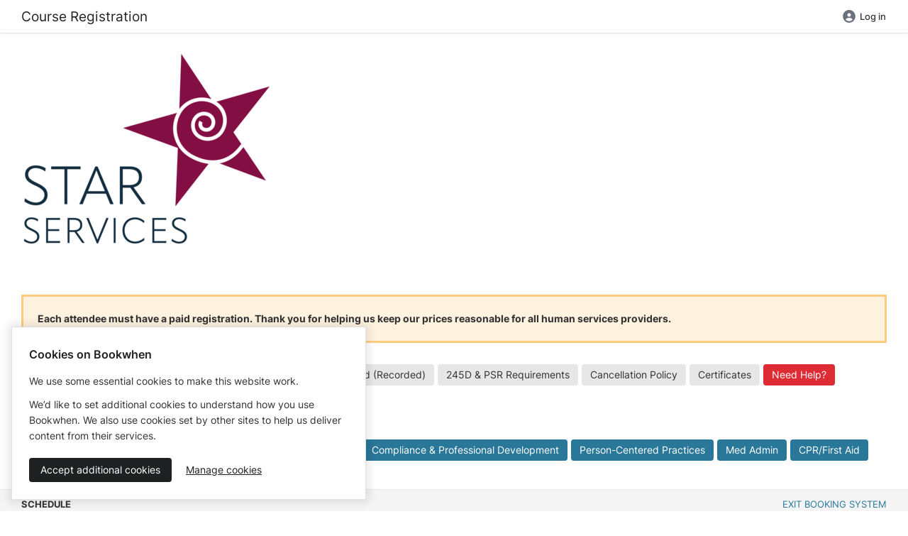

--- FILE ---
content_type: text/html; charset=utf-8
request_url: https://bookwhen.com/starsvcs?tags%5B%5D=PCT
body_size: 13901
content:
<!DOCTYPE html>
<html lang="en">
<!--[if lt IE 9]> <html class="no-js lt-ie10 lt-ie9" xmlns:fb="http://ogp.me/ns/fb#"> <![endif]-->
<!--[if IE 9]> <html class="no-js lt-ie10" xmlns:fb="http://ogp.me/ns/fb#"> <![endif]-->
<!--[if gt IE 9]><!--> <html class="no-js" xmlns:fb="http://ogp.me/ns/fb#"> <!--<![endif]-->
<head>
  <script>
//<![CDATA[

    document.documentElement.className = document.documentElement.className.replace("no-js","js");

//]]>
</script>  <script src="https://cdn.bookwhen.com/assets/vendor/sentry-02b7d8b38a2a4004b4fde00951a611c88890023cc2fe0bd64b6fe94b4307aec0.js"></script>
  

  <script>
//<![CDATA[

    window.analyticsCapture  = "\n\n      <!-- Google Analytics -->\n        <script src=\"https://www.googletagmanager.com/gtag/js?id=UA-265850-12\" async=\"async\"><\/script>\n\n      <script>\n//<![CDATA[\n\n        window.dataLayer = window.dataLayer || [];\n        function gtag(){dataLayer.push(arguments);}\n        gtag(\'js\', new Date());\n\n        gtag(\'config\', \'UA-265850-12\');\n\n\n            gtag(\'event\', \'page_view\', { \'send_to\': \'UA-28814666-1\' });\n            gtag(\'event\', \'page_view\', { \'send_to\': \'G-7M8B04WT59\' });\n\n//]]]]><![CDATA[>\n<\/script>      <!-- End Google Analytics -->\n\n    <!-- Google Tag Manager -->\n    \n<script>\n//<![CDATA[\n\n  (function(w,d,s,l,i){w[l]=w[l]||[];w[l].push({\'gtm.start\':\n      new Date().getTime(),event:\'gtm.js\'});var f=d.getElementsByTagName(s)[0],\n    j=d.createElement(s),dl=l!=\'dataLayer\'?\'&l=\'+l:\'\';j.async=true;j.src=\n    \'https://www.googletagmanager.com/gtm.js?id=\'+i+dl;f.parentNode.insertBefore(j,f);\n  })(window,document,\'script\',\'dataLayer\',\'GTM-WRQQWVJ\');\n\n//]]]]><![CDATA[>\n<\/script>\n    <!-- End Google Tag Manager -->\n\n    <!-- Global js variable for Google Tag Manager -->\n    <script>\n//<![CDATA[\n\n      window.isPublicPage = true;\n\n//]]]]><![CDATA[>\n<\/script>    <!-- End Global js variable for Google Tag Manager -->\n\n      <!-- PostHog -->\n      <script>\n//<![CDATA[\n\n  !function(t,e){var o,n,p,r;e.__SV||(window.posthog=e,e._i=[],e.init=function(i,s,a){function g(t,e){var o=e.split(\".\");2==o.length&&(t=t[o[0]],e=o[1]),t[e]=function(){t.push([e].concat(Array.prototype.slice.call(arguments,0)))}}(p=t.createElement(\"script\")).type=\"text/javascript\",p.async=!0,p.src=s.api_host+\"/static/array.js\",(r=t.getElementsByTagName(\"script\")[0]).parentNode.insertBefore(p,r);var u=e;for(void 0!==a?u=e[a]=[]:a=\"posthog\",u.people=u.people||[],u.toString=function(t){var e=\"posthog\";return\"posthog\"!==a&&(e+=\".\"+a),t||(e+=\" (stub)\"),e},u.people.toString=function(){return u.toString(1)+\".people (stub)\"},o=\"capture identify alias people.set people.set_once set_config register register_once unregister opt_out_capturing has_opted_out_capturing opt_in_capturing reset isFeatureEnabled onFeatureFlags getFeatureFlag getFeatureFlagPayload reloadFeatureFlags group updateEarlyAccessFeatureEnrollment getEarlyAccessFeatures getActiveMatchingSurveys getSurveys onSessionId\".split(\" \"),n=0;n<o.length;n++)g(u,o[n]);e._i.push([i,s,a])},e.__SV=1)}(document,window.posthog||[]); posthog.init(\"phc_cHgfRBFWHt9Zr36jzysrOLSbj66i0xpLgk1pU3lF6J0\", { api_host: \"https://eu.i.posthog.com\", persistence: \"cookie\", capture_pageview: false, capture_pageleave: false })\n\n//]]]]><![CDATA[>\n<\/script>\n      <script>\n//<![CDATA[\n\n//]]]]><![CDATA[>\n<\/script>      <!-- End PostHog -->\n";

    function startAnalytics() {
      const template = document.createElement('template');
      template.innerHTML = window.analyticsCapture;

      // Re-initialize script elements.
      template.content.querySelectorAll("script")
        .forEach( oldScriptEl => {
          const newScriptEl = document.createElement("script");

          oldScriptEl.getAttributeNames().forEach( name => {
            newScriptEl.setAttribute(name, oldScriptEl.getAttribute(name));
          });

          newScriptEl.innerHTML = oldScriptEl.innerHTML;
          oldScriptEl.parentNode.replaceChild(newScriptEl, oldScriptEl);
      });

      // Insert into the head.
      document.head.appendChild(template.content);
    }

//]]>
</script>

  <meta charset="utf-8">
  <meta name="viewport" content="width=device-width, initial-scale=1.0" />
  <meta content="IE=edge,chrome=1" http-equiv="X-UA-Compatible">
  <meta name="turbo-prefetch" content="false">

  <link rel="apple-touch-icon" sizes="180x180" href="https://cdn.bookwhen.com/apple-touch-icon.png">
<link rel="icon" type="image/png" href="https://cdn.bookwhen.com/favicon-32x32.png" sizes="32x32">
<link rel="icon" type="image/png" href="https://cdn.bookwhen.com/favicon-16x16.png" sizes="16x16">
<link rel="manifest" href="https://cdn.bookwhen.com/manifest.json">
<link rel="mask-icon" href="https://cdn.bookwhen.com/safari-pinned-tab.svg" color="#53b17b">
<meta name="theme-color" content="#ffffff">



    


  <title>Course Registration - Booking by Bookwhen</title>

  <meta name="description" content="&lt;div class=&quot;view_button&quot;&gt;
       &lt;a class=&quot;small button success&quot; href=&quot;https://starsvcs.com/calendar&quot; target=&quot;_blank&quot; style=&quot;margin-bottom: 10px;&quot;&gt;Go to STAR Website&lt;/a&gt;
     &lt;/div&gt;
&lt;div class=&quot;view_button&quot;&gt;
       &lt;a class=&quot;small button secondary&quot; href=&quot;https://starsvcs.com/onlinetraining&quot; target=&quot;_blank&quot; style=&quot;margin-bottom: 10px;&quot;&gt;Online Training&lt;/a&gt;
     &lt;/div&gt;
&lt;div class=&quot;view_button&quot;&gt;
       &lt;a class=&quot;small button secondary&quot; href=&quot;https://starsvcs.com/virtualclassroom/vcondemand&quot; target=&quot;_blank&quot; style=&quot;margin-bottom: 10px;&quot;&gt;Virtual Classroom On Demand (Recorded)&lt;/a&gt;
     &lt;/div&gt;
&lt;div class=&quot;view_button&quot;&gt;
       &lt;a class=&quot;small button secondary&quot; href=&quot;https://starsvcs.com/245d-psr-training/&quot; target=&quot;_blank&quot; style=&quot;margin-bottom: 10px;&quot;&gt;245D &amp; PSR Requirements&lt;/a&gt;
     &lt;/div&gt;
&lt;div class=&quot;view_button&quot;&gt;
       &lt;a class=&quot;small button secondary&quot; href=&quot;https://starsvcs.com/cancellation-refund-policy&quot; target=&quot;_blank&quot; style=&quot;margin-bottom: 10px;&quot;&gt;Cancellation Policy&lt;/a&gt;
     &lt;/div&gt;
&lt;div class=&quot;view_button&quot;&gt;
       &lt;a class=&quot;small button secondary&quot; href=&quot;https://starsvcs.com/certificates&quot; target=&quot;_blank&quot; style=&quot;margin-bottom: 10px;&quot;&gt;Certificates&lt;/a&gt;
     &lt;/div&gt;
&lt;div class=&quot;view_button&quot;&gt;
       &lt;a class=&quot;small button alert&quot; href=&quot;https://starsvcs.com/bookwhen&quot; target=&quot;_blank&quot; style=&quot;margin-bottom: 10px;&quot;&gt;Need Help?&lt;/a&gt;
     &lt;/div&gt;
&lt;br&gt;&lt;p&gt;&lt;b&gt;Filter by Live Class Type: &lt;/b&gt;
&lt;div class=&quot;view_button&quot;&gt;
       &lt;a class=&quot;small button&quot; href=&quot;https://bookwhen.com/starsvcs&quot;style=&quot;margin-bottom: 10px;&quot;&gt;All Courses&lt;/a&gt;
     &lt;/div&gt;
&lt;div class=&quot;view_button&quot;&gt;
       &lt;a class=&quot;small button&quot; href=&quot;https://bookwhen.com/starsvcs?tags%5B%5D=Virtual+Classroom&quot;style=&quot;margin-bottom: 10px;&quot;&gt;Virtual 💻&lt;/a&gt;
     &lt;/div&gt;
&lt;div class=&quot;view_button&quot;&gt;
       &lt;a class=&quot;small button&quot; href=&quot;https://bookwhen.com/starsvcs?tags%5B%5D=In-Person&quot;style=&quot;margin-bottom: 10px;&quot;&gt;In-Person 🏢&lt;/a&gt;
     &lt;/div&gt;
&lt;div class=&quot;view_button&quot;&gt;
       &lt;a class=&quot;small button&quot; href=&quot;https://bookwhen.com/starsvcs?tags%5B%5D=Leadership&quot;style=&quot;margin-bottom: 10px;&quot;&gt;Leadership &amp; Executive&lt;/a&gt;
     &lt;/div&gt;
&lt;div class=&quot;view_button&quot;&gt;
       &lt;a class=&quot;small button&quot; href=&quot;https://bookwhen.com/starsvcs?tags%5B%5D=Ed+Services&quot;style=&quot;margin-bottom: 10px;&quot;&gt;Compliance &amp; Professional Development&lt;/a&gt;
     &lt;/div&gt;
&lt;div class=&quot;view_button&quot;&gt;
       &lt;a class=&quot;small button&quot; href=&quot;https://bookwhen.com/starsvcs?tags%5B%5D=Person-Centered+Training&quot;style=&quot;margin-bottom: 10px;&quot;&gt;Person-Centered Practices&lt;/a&gt;
     &lt;/div&gt;
&lt;div class=&quot;view_button&quot;&gt;
       &lt;a class=&quot;small button&quot; href=&quot;https://bookwhen.com/starsvcs?tags%5B%5D=Meds&quot;style=&quot;margin-bottom: 10px;&quot;&gt;Med Admin&lt;/a&gt;
     &lt;/div&gt;
&lt;div class=&quot;view_button&quot;&gt;
       &lt;a class=&quot;small button&quot; href=&quot;https://bookwhen.com/starsvcs?tags%5B%5D=CPR/FA&quot;style=&quot;margin-bottom: 10px;&quot;&gt;CPR/First Aid&lt;/a&gt;
     &lt;/div&gt;" />

<!-- Google / Search Engine Tags -->
<meta itemprop="name" content="&lt;div class=&quot;view_button&quot;&gt;
       &lt;a class=&quot;small button success&quot; href=&quot;https://starsvcs.com/calendar&quot; target=&quot;_blank&quot; style=&quot;margin-bottom: 10px;&quot;&gt;Go to STAR Website&lt;/a&gt;
     &lt;/div&gt;
&lt;div class=&quot;view_button&quot;&gt;
       &lt;a class=&quot;small button secondary&quot; href=&quot;https://starsvcs.com/onlinetraining&quot; target=&quot;_blank&quot; style=&quot;margin-bottom: 10px;&quot;&gt;Online Training&lt;/a&gt;
     &lt;/div&gt;
&lt;div class=&quot;view_button&quot;&gt;
       &lt;a class=&quot;small button secondary&quot; href=&quot;https://starsvcs.com/virtualclassroom/vcondemand&quot; target=&quot;_blank&quot; style=&quot;margin-bottom: 10px;&quot;&gt;Virtual Classroom On Demand (Recorded)&lt;/a&gt;
     &lt;/div&gt;
&lt;div class=&quot;view_button&quot;&gt;
       &lt;a class=&quot;small button secondary&quot; href=&quot;https://starsvcs.com/245d-psr-training/&quot; target=&quot;_blank&quot; style=&quot;margin-bottom: 10px;&quot;&gt;245D &amp; PSR Requirements&lt;/a&gt;
     &lt;/div&gt;
&lt;div class=&quot;view_button&quot;&gt;
       &lt;a class=&quot;small button secondary&quot; href=&quot;https://starsvcs.com/cancellation-refund-policy&quot; target=&quot;_blank&quot; style=&quot;margin-bottom: 10px;&quot;&gt;Cancellation Policy&lt;/a&gt;
     &lt;/div&gt;
&lt;div class=&quot;view_button&quot;&gt;
       &lt;a class=&quot;small button secondary&quot; href=&quot;https://starsvcs.com/certificates&quot; target=&quot;_blank&quot; style=&quot;margin-bottom: 10px;&quot;&gt;Certificates&lt;/a&gt;
     &lt;/div&gt;
&lt;div class=&quot;view_button&quot;&gt;
       &lt;a class=&quot;small button alert&quot; href=&quot;https://starsvcs.com/bookwhen&quot; target=&quot;_blank&quot; style=&quot;margin-bottom: 10px;&quot;&gt;Need Help?&lt;/a&gt;
     &lt;/div&gt;
&lt;br&gt;&lt;p&gt;&lt;b&gt;Filter by Live Class Type: &lt;/b&gt;
&lt;div class=&quot;view_button&quot;&gt;
       &lt;a class=&quot;small button&quot; href=&quot;https://bookwhen.com/starsvcs&quot;style=&quot;margin-bottom: 10px;&quot;&gt;All Courses&lt;/a&gt;
     &lt;/div&gt;
&lt;div class=&quot;view_button&quot;&gt;
       &lt;a class=&quot;small button&quot; href=&quot;https://bookwhen.com/starsvcs?tags%5B%5D=Virtual+Classroom&quot;style=&quot;margin-bottom: 10px;&quot;&gt;Virtual 💻&lt;/a&gt;
     &lt;/div&gt;
&lt;div class=&quot;view_button&quot;&gt;
       &lt;a class=&quot;small button&quot; href=&quot;https://bookwhen.com/starsvcs?tags%5B%5D=In-Person&quot;style=&quot;margin-bottom: 10px;&quot;&gt;In-Person 🏢&lt;/a&gt;
     &lt;/div&gt;
&lt;div class=&quot;view_button&quot;&gt;
       &lt;a class=&quot;small button&quot; href=&quot;https://bookwhen.com/starsvcs?tags%5B%5D=Leadership&quot;style=&quot;margin-bottom: 10px;&quot;&gt;Leadership &amp; Executive&lt;/a&gt;
     &lt;/div&gt;
&lt;div class=&quot;view_button&quot;&gt;
       &lt;a class=&quot;small button&quot; href=&quot;https://bookwhen.com/starsvcs?tags%5B%5D=Ed+Services&quot;style=&quot;margin-bottom: 10px;&quot;&gt;Compliance &amp; Professional Development&lt;/a&gt;
     &lt;/div&gt;
&lt;div class=&quot;view_button&quot;&gt;
       &lt;a class=&quot;small button&quot; href=&quot;https://bookwhen.com/starsvcs?tags%5B%5D=Person-Centered+Training&quot;style=&quot;margin-bottom: 10px;&quot;&gt;Person-Centered Practices&lt;/a&gt;
     &lt;/div&gt;
&lt;div class=&quot;view_button&quot;&gt;
       &lt;a class=&quot;small button&quot; href=&quot;https://bookwhen.com/starsvcs?tags%5B%5D=Meds&quot;style=&quot;margin-bottom: 10px;&quot;&gt;Med Admin&lt;/a&gt;
     &lt;/div&gt;
&lt;div class=&quot;view_button&quot;&gt;
       &lt;a class=&quot;small button&quot; href=&quot;https://bookwhen.com/starsvcs?tags%5B%5D=CPR/FA&quot;style=&quot;margin-bottom: 10px;&quot;&gt;CPR/First Aid&lt;/a&gt;
     &lt;/div&gt;" />
<meta itemprop="description" content="&lt;div class=&quot;view_button&quot;&gt;
       &lt;a class=&quot;small button success&quot; href=&quot;https://starsvcs.com/calendar&quot; target=&quot;_blank&quot; style=&quot;margin-bottom: 10px;&quot;&gt;Go to STAR Website&lt;/a&gt;
     &lt;/div&gt;
&lt;div class=&quot;view_button&quot;&gt;
       &lt;a class=&quot;small button secondary&quot; href=&quot;https://starsvcs.com/onlinetraining&quot; target=&quot;_blank&quot; style=&quot;margin-bottom: 10px;&quot;&gt;Online Training&lt;/a&gt;
     &lt;/div&gt;
&lt;div class=&quot;view_button&quot;&gt;
       &lt;a class=&quot;small button secondary&quot; href=&quot;https://starsvcs.com/virtualclassroom/vcondemand&quot; target=&quot;_blank&quot; style=&quot;margin-bottom: 10px;&quot;&gt;Virtual Classroom On Demand (Recorded)&lt;/a&gt;
     &lt;/div&gt;
&lt;div class=&quot;view_button&quot;&gt;
       &lt;a class=&quot;small button secondary&quot; href=&quot;https://starsvcs.com/245d-psr-training/&quot; target=&quot;_blank&quot; style=&quot;margin-bottom: 10px;&quot;&gt;245D &amp; PSR Requirements&lt;/a&gt;
     &lt;/div&gt;
&lt;div class=&quot;view_button&quot;&gt;
       &lt;a class=&quot;small button secondary&quot; href=&quot;https://starsvcs.com/cancellation-refund-policy&quot; target=&quot;_blank&quot; style=&quot;margin-bottom: 10px;&quot;&gt;Cancellation Policy&lt;/a&gt;
     &lt;/div&gt;
&lt;div class=&quot;view_button&quot;&gt;
       &lt;a class=&quot;small button secondary&quot; href=&quot;https://starsvcs.com/certificates&quot; target=&quot;_blank&quot; style=&quot;margin-bottom: 10px;&quot;&gt;Certificates&lt;/a&gt;
     &lt;/div&gt;
&lt;div class=&quot;view_button&quot;&gt;
       &lt;a class=&quot;small button alert&quot; href=&quot;https://starsvcs.com/bookwhen&quot; target=&quot;_blank&quot; style=&quot;margin-bottom: 10px;&quot;&gt;Need Help?&lt;/a&gt;
     &lt;/div&gt;
&lt;br&gt;&lt;p&gt;&lt;b&gt;Filter by Live Class Type: &lt;/b&gt;
&lt;div class=&quot;view_button&quot;&gt;
       &lt;a class=&quot;small button&quot; href=&quot;https://bookwhen.com/starsvcs&quot;style=&quot;margin-bottom: 10px;&quot;&gt;All Courses&lt;/a&gt;
     &lt;/div&gt;
&lt;div class=&quot;view_button&quot;&gt;
       &lt;a class=&quot;small button&quot; href=&quot;https://bookwhen.com/starsvcs?tags%5B%5D=Virtual+Classroom&quot;style=&quot;margin-bottom: 10px;&quot;&gt;Virtual 💻&lt;/a&gt;
     &lt;/div&gt;
&lt;div class=&quot;view_button&quot;&gt;
       &lt;a class=&quot;small button&quot; href=&quot;https://bookwhen.com/starsvcs?tags%5B%5D=In-Person&quot;style=&quot;margin-bottom: 10px;&quot;&gt;In-Person 🏢&lt;/a&gt;
     &lt;/div&gt;
&lt;div class=&quot;view_button&quot;&gt;
       &lt;a class=&quot;small button&quot; href=&quot;https://bookwhen.com/starsvcs?tags%5B%5D=Leadership&quot;style=&quot;margin-bottom: 10px;&quot;&gt;Leadership &amp; Executive&lt;/a&gt;
     &lt;/div&gt;
&lt;div class=&quot;view_button&quot;&gt;
       &lt;a class=&quot;small button&quot; href=&quot;https://bookwhen.com/starsvcs?tags%5B%5D=Ed+Services&quot;style=&quot;margin-bottom: 10px;&quot;&gt;Compliance &amp; Professional Development&lt;/a&gt;
     &lt;/div&gt;
&lt;div class=&quot;view_button&quot;&gt;
       &lt;a class=&quot;small button&quot; href=&quot;https://bookwhen.com/starsvcs?tags%5B%5D=Person-Centered+Training&quot;style=&quot;margin-bottom: 10px;&quot;&gt;Person-Centered Practices&lt;/a&gt;
     &lt;/div&gt;
&lt;div class=&quot;view_button&quot;&gt;
       &lt;a class=&quot;small button&quot; href=&quot;https://bookwhen.com/starsvcs?tags%5B%5D=Meds&quot;style=&quot;margin-bottom: 10px;&quot;&gt;Med Admin&lt;/a&gt;
     &lt;/div&gt;
&lt;div class=&quot;view_button&quot;&gt;
       &lt;a class=&quot;small button&quot; href=&quot;https://bookwhen.com/starsvcs?tags%5B%5D=CPR/FA&quot;style=&quot;margin-bottom: 10px;&quot;&gt;CPR/First Aid&lt;/a&gt;
     &lt;/div&gt;" />
<meta itemprop="image" content="https://dlaqljgi7pm30.cloudfront.net/images/phfz9dyjyvxm/m1vearsnatsl/logo_version_1x_%2B_STAR_Logo.png" />

<!-- Facebook Meta Tags -->
<meta property="og:url" content="https://bookwhen.com/starsvcs" />
<meta property="og:type" content="website" />
<meta property="og:title" content="Course Registration - Booking by Bookwhen" />
<meta property="og:description" content="&lt;div class=&quot;view_button&quot;&gt;
       &lt;a class=&quot;small button success&quot; href=&quot;https://starsvcs.com/calendar&quot; target=&quot;_blank&quot; style=&quot;margin-bottom: 10px;&quot;&gt;Go to STAR Website&lt;/a&gt;
     &lt;/div&gt;
&lt;div class=&quot;view_button&quot;&gt;
       &lt;a class=&quot;small button secondary&quot; href=&quot;https://starsvcs.com/onlinetraining&quot; target=&quot;_blank&quot; style=&quot;margin-bottom: 10px;&quot;&gt;Online Training&lt;/a&gt;
     &lt;/div&gt;
&lt;div class=&quot;view_button&quot;&gt;
       &lt;a class=&quot;small button secondary&quot; href=&quot;https://starsvcs.com/virtualclassroom/vcondemand&quot; target=&quot;_blank&quot; style=&quot;margin-bottom: 10px;&quot;&gt;Virtual Classroom On Demand (Recorded)&lt;/a&gt;
     &lt;/div&gt;
&lt;div class=&quot;view_button&quot;&gt;
       &lt;a class=&quot;small button secondary&quot; href=&quot;https://starsvcs.com/245d-psr-training/&quot; target=&quot;_blank&quot; style=&quot;margin-bottom: 10px;&quot;&gt;245D &amp; PSR Requirements&lt;/a&gt;
     &lt;/div&gt;
&lt;div class=&quot;view_button&quot;&gt;
       &lt;a class=&quot;small button secondary&quot; href=&quot;https://starsvcs.com/cancellation-refund-policy&quot; target=&quot;_blank&quot; style=&quot;margin-bottom: 10px;&quot;&gt;Cancellation Policy&lt;/a&gt;
     &lt;/div&gt;
&lt;div class=&quot;view_button&quot;&gt;
       &lt;a class=&quot;small button secondary&quot; href=&quot;https://starsvcs.com/certificates&quot; target=&quot;_blank&quot; style=&quot;margin-bottom: 10px;&quot;&gt;Certificates&lt;/a&gt;
     &lt;/div&gt;
&lt;div class=&quot;view_button&quot;&gt;
       &lt;a class=&quot;small button alert&quot; href=&quot;https://starsvcs.com/bookwhen&quot; target=&quot;_blank&quot; style=&quot;margin-bottom: 10px;&quot;&gt;Need Help?&lt;/a&gt;
     &lt;/div&gt;
&lt;br&gt;&lt;p&gt;&lt;b&gt;Filter by Live Class Type: &lt;/b&gt;
&lt;div class=&quot;view_button&quot;&gt;
       &lt;a class=&quot;small button&quot; href=&quot;https://bookwhen.com/starsvcs&quot;style=&quot;margin-bottom: 10px;&quot;&gt;All Courses&lt;/a&gt;
     &lt;/div&gt;
&lt;div class=&quot;view_button&quot;&gt;
       &lt;a class=&quot;small button&quot; href=&quot;https://bookwhen.com/starsvcs?tags%5B%5D=Virtual+Classroom&quot;style=&quot;margin-bottom: 10px;&quot;&gt;Virtual 💻&lt;/a&gt;
     &lt;/div&gt;
&lt;div class=&quot;view_button&quot;&gt;
       &lt;a class=&quot;small button&quot; href=&quot;https://bookwhen.com/starsvcs?tags%5B%5D=In-Person&quot;style=&quot;margin-bottom: 10px;&quot;&gt;In-Person 🏢&lt;/a&gt;
     &lt;/div&gt;
&lt;div class=&quot;view_button&quot;&gt;
       &lt;a class=&quot;small button&quot; href=&quot;https://bookwhen.com/starsvcs?tags%5B%5D=Leadership&quot;style=&quot;margin-bottom: 10px;&quot;&gt;Leadership &amp; Executive&lt;/a&gt;
     &lt;/div&gt;
&lt;div class=&quot;view_button&quot;&gt;
       &lt;a class=&quot;small button&quot; href=&quot;https://bookwhen.com/starsvcs?tags%5B%5D=Ed+Services&quot;style=&quot;margin-bottom: 10px;&quot;&gt;Compliance &amp; Professional Development&lt;/a&gt;
     &lt;/div&gt;
&lt;div class=&quot;view_button&quot;&gt;
       &lt;a class=&quot;small button&quot; href=&quot;https://bookwhen.com/starsvcs?tags%5B%5D=Person-Centered+Training&quot;style=&quot;margin-bottom: 10px;&quot;&gt;Person-Centered Practices&lt;/a&gt;
     &lt;/div&gt;
&lt;div class=&quot;view_button&quot;&gt;
       &lt;a class=&quot;small button&quot; href=&quot;https://bookwhen.com/starsvcs?tags%5B%5D=Meds&quot;style=&quot;margin-bottom: 10px;&quot;&gt;Med Admin&lt;/a&gt;
     &lt;/div&gt;
&lt;div class=&quot;view_button&quot;&gt;
       &lt;a class=&quot;small button&quot; href=&quot;https://bookwhen.com/starsvcs?tags%5B%5D=CPR/FA&quot;style=&quot;margin-bottom: 10px;&quot;&gt;CPR/First Aid&lt;/a&gt;
     &lt;/div&gt;" />
<meta property="og:image" content="https://dlaqljgi7pm30.cloudfront.net/images/phfz9dyjyvxm/m1vearsnatsl/logo_version_1x_%2B_STAR_Logo.png" />

<!-- Twitter Meta Tags -->
<meta name="twitter:card" content="summary_large_image" />
<meta name="twitter:title" content="Course Registration - Booking by Bookwhen" />
<meta name="twitter:description" content="&lt;div class=&quot;view_button&quot;&gt;
       &lt;a class=&quot;small button success&quot; href=&quot;https://starsvcs.com/calendar&quot; target=&quot;_blank&quot; style=&quot;margin-bottom: 10px;&quot;&gt;Go to STAR Website&lt;/a&gt;
     &lt;/div&gt;
&lt;div class=&quot;view_button&quot;&gt;
       &lt;a class=&quot;small button secondary&quot; href=&quot;https://starsvcs.com/onlinetraining&quot; target=&quot;_blank&quot; style=&quot;margin-bottom: 10px;&quot;&gt;Online Training&lt;/a&gt;
     &lt;/div&gt;
&lt;div class=&quot;view_button&quot;&gt;
       &lt;a class=&quot;small button secondary&quot; href=&quot;https://starsvcs.com/virtualclassroom/vcondemand&quot; target=&quot;_blank&quot; style=&quot;margin-bottom: 10px;&quot;&gt;Virtual Classroom On Demand (Recorded)&lt;/a&gt;
     &lt;/div&gt;
&lt;div class=&quot;view_button&quot;&gt;
       &lt;a class=&quot;small button secondary&quot; href=&quot;https://starsvcs.com/245d-psr-training/&quot; target=&quot;_blank&quot; style=&quot;margin-bottom: 10px;&quot;&gt;245D &amp; PSR Requirements&lt;/a&gt;
     &lt;/div&gt;
&lt;div class=&quot;view_button&quot;&gt;
       &lt;a class=&quot;small button secondary&quot; href=&quot;https://starsvcs.com/cancellation-refund-policy&quot; target=&quot;_blank&quot; style=&quot;margin-bottom: 10px;&quot;&gt;Cancellation Policy&lt;/a&gt;
     &lt;/div&gt;
&lt;div class=&quot;view_button&quot;&gt;
       &lt;a class=&quot;small button secondary&quot; href=&quot;https://starsvcs.com/certificates&quot; target=&quot;_blank&quot; style=&quot;margin-bottom: 10px;&quot;&gt;Certificates&lt;/a&gt;
     &lt;/div&gt;
&lt;div class=&quot;view_button&quot;&gt;
       &lt;a class=&quot;small button alert&quot; href=&quot;https://starsvcs.com/bookwhen&quot; target=&quot;_blank&quot; style=&quot;margin-bottom: 10px;&quot;&gt;Need Help?&lt;/a&gt;
     &lt;/div&gt;
&lt;br&gt;&lt;p&gt;&lt;b&gt;Filter by Live Class Type: &lt;/b&gt;
&lt;div class=&quot;view_button&quot;&gt;
       &lt;a class=&quot;small button&quot; href=&quot;https://bookwhen.com/starsvcs&quot;style=&quot;margin-bottom: 10px;&quot;&gt;All Courses&lt;/a&gt;
     &lt;/div&gt;
&lt;div class=&quot;view_button&quot;&gt;
       &lt;a class=&quot;small button&quot; href=&quot;https://bookwhen.com/starsvcs?tags%5B%5D=Virtual+Classroom&quot;style=&quot;margin-bottom: 10px;&quot;&gt;Virtual 💻&lt;/a&gt;
     &lt;/div&gt;
&lt;div class=&quot;view_button&quot;&gt;
       &lt;a class=&quot;small button&quot; href=&quot;https://bookwhen.com/starsvcs?tags%5B%5D=In-Person&quot;style=&quot;margin-bottom: 10px;&quot;&gt;In-Person 🏢&lt;/a&gt;
     &lt;/div&gt;
&lt;div class=&quot;view_button&quot;&gt;
       &lt;a class=&quot;small button&quot; href=&quot;https://bookwhen.com/starsvcs?tags%5B%5D=Leadership&quot;style=&quot;margin-bottom: 10px;&quot;&gt;Leadership &amp; Executive&lt;/a&gt;
     &lt;/div&gt;
&lt;div class=&quot;view_button&quot;&gt;
       &lt;a class=&quot;small button&quot; href=&quot;https://bookwhen.com/starsvcs?tags%5B%5D=Ed+Services&quot;style=&quot;margin-bottom: 10px;&quot;&gt;Compliance &amp; Professional Development&lt;/a&gt;
     &lt;/div&gt;
&lt;div class=&quot;view_button&quot;&gt;
       &lt;a class=&quot;small button&quot; href=&quot;https://bookwhen.com/starsvcs?tags%5B%5D=Person-Centered+Training&quot;style=&quot;margin-bottom: 10px;&quot;&gt;Person-Centered Practices&lt;/a&gt;
     &lt;/div&gt;
&lt;div class=&quot;view_button&quot;&gt;
       &lt;a class=&quot;small button&quot; href=&quot;https://bookwhen.com/starsvcs?tags%5B%5D=Meds&quot;style=&quot;margin-bottom: 10px;&quot;&gt;Med Admin&lt;/a&gt;
     &lt;/div&gt;
&lt;div class=&quot;view_button&quot;&gt;
       &lt;a class=&quot;small button&quot; href=&quot;https://bookwhen.com/starsvcs?tags%5B%5D=CPR/FA&quot;style=&quot;margin-bottom: 10px;&quot;&gt;CPR/First Aid&lt;/a&gt;
     &lt;/div&gt;" />
<meta name="twitter:image" content="https://dlaqljgi7pm30.cloudfront.net/images/phfz9dyjyvxm/m1vearsnatsl/logo_version_1x_%2B_STAR_Logo.png" />


  <link rel="preload" href="https://cdn.bookwhen.com/assets/inter-v13-latin-300-9397eb19af9b013b9939472e0a09550f654de5e0ee313a24247ff0043baa8e2c.woff2" as="font" />
  <link rel="preload" href="https://cdn.bookwhen.com/assets/inter-v13-latin-regular-1af4026ebf3b58fa364dcb0677988d6ba4fd8d2e2895996c906543baa0a0410f.woff2" as="font" />
  <link rel="preload" href="https://cdn.bookwhen.com/assets/inter-v13-latin-500-a0d1c48daac74ac67e9f1110f3290a10d1403791988738a35b784c9331b55e86.woff2" as="font" />
  <link rel="preload" href="https://cdn.bookwhen.com/assets/inter-v13-latin-600-4d439d886031d597f9c0d9cfc751837093e5e05c040b8246fd83f007850d9bfb.woff2" as="font" />
  <link rel="preload" href="https://cdn.bookwhen.com/assets/inter-v13-latin-700-c184ab65b4ffae06c12ab64feb787e0de86b2d9d1d9cd51401cc9b96d422a946.woff2" as="font" />

  <link rel="stylesheet" href="https://cdn.bookwhen.com/assets/public-cda16c0c7dc63b8185a1604e4e8a99fef441ca4e6ee2d9394074a27707d3128c.css" media="all" />
  <link rel="stylesheet" href="https://cdn.bookwhen.com/assets/bookwhen_ui-8c0e527e8eeab3455f2117d9adfcc1339009bfb360637e15ebcfc2106f74c75d.css" media="all" />
  <link rel="stylesheet" href="https://cdn.bookwhen.com/assets/inter-b7848b7397880e0a12381312a0b39b2bd971d6790cf498044039496277870b01.css" media="all" />

  <script data-sentry-dsn="https://3b8a91c7ec0c45649de461fec5333197@o33994.ingest.sentry.io/74874" data-release="2026-01-19-0946" data-environment="production" data-feature-capture-blob-frames="true" data-feature-capture-location-errors="true">
//<![CDATA[

//]]>
</script>

  <script src="https://cdn.bookwhen.com/assets/fontawesome-bae44037482955da30d71f67d2e1b64749bdefaab6b0b06cd1caddc7d03913d0.js" defer="defer"></script>

  <script type="importmap" data-turbo-track="reload">{
  "imports": {
    "@hotwired/stimulus": "https://cdn.bookwhen.com/assets/stimulus.min-16f5ff27fc00daf8243ccbcd3e9936fbd1cbd18a62e565437978640d43cfa9d2.js",
    "@hotwired/stimulus-loading": "https://cdn.bookwhen.com/assets/stimulus-loading-4fe65617eba53d49c46ab6022776f5959fce7c724c0b05aed33d7857083fad0f.js",
    "@hotwired/turbo-rails": "https://cdn.bookwhen.com/assets/turbo.min-384e6ea68bc11c23874c4149f4fa976bd41b66f9a7af29b3e53a243f7f5e7bb9.js",
    "a11y-dialog": "https://cdn.bookwhen.com/assets/shared/vendor/a11y-dialog@8.0.0.esm-faa09c11d945ace60dbf1a4ebe9216e5df5351cc2e56aa719d951a35d0a793cf.js",
    "js-cookie": "https://cdn.bookwhen.com/assets/shared/vendor/js.cookie@3.0.0-988ebe3d7a4bc326670e828ef0ed6b91c282bbc90cbc0cbe9a7cc4ab814311f8.js",
    "admin": "https://cdn.bookwhen.com/assets/admin/index-373d50ad51b5e60e5bd3a772c2fdcf4add0cdccb629507a934767232e37871d5.js",
    "admin/stimulus/application": "https://cdn.bookwhen.com/assets/admin/stimulus/application-0e257b0fcc85565ac16b11210a0aa83e231d91be5906f6636441853adb92fe85.js",
    "admin/stimulus/controllers/disable_button_controller": "https://cdn.bookwhen.com/assets/admin/stimulus/controllers/disable_button_controller-547f28e4264b4cdf4e6d7cc5f67562ff7ab937ec3e4df5ed36838fa55008a342.js",
    "admin/stimulus/controllers/filter_stats_controller": "https://cdn.bookwhen.com/assets/admin/stimulus/controllers/filter_stats_controller-1bf84994bec6647ad6ddeaa69469e8ff718b6df10d38603c20f778752719f626.js",
    "admin/stimulus/controllers/flash_messages_controller": "https://cdn.bookwhen.com/assets/admin/stimulus/controllers/flash_messages_controller-4f801df6bb375cbf8a62e22d5a5909c737d0f729617db7db586a9cd2eba67af2.js",
    "admin/stimulus/controllers/form_controller": "https://cdn.bookwhen.com/assets/admin/stimulus/controllers/form_controller-0dac1f9975223e463382b73227dde5f2ca987108c727ede4f7cd6f8b79e157a0.js",
    "admin/stimulus/controllers/form_field_data_type_controller": "https://cdn.bookwhen.com/assets/admin/stimulus/controllers/form_field_data_type_controller-931bd1aec267c92fd11359ec9a4c007aba1bca2c1bf11adfa8e75e42d0a7a98a.js",
    "admin/stimulus/controllers/form_field_option_handler_controller": "https://cdn.bookwhen.com/assets/admin/stimulus/controllers/form_field_option_handler_controller-1a97dd73c2b2ff72e6727d7e7ee66e6998df087e2edf7d26ce90de9c91670139.js",
    "admin/stimulus/controllers/form_field_types_initial_setup_controller": "https://cdn.bookwhen.com/assets/admin/stimulus/controllers/form_field_types_initial_setup_controller-6796d83ffe341408a205991c001b0f81084983d54d77e7b09c74a9a48349ea25.js",
    "admin/stimulus/controllers/form_submit_prompt_controller": "https://cdn.bookwhen.com/assets/admin/stimulus/controllers/form_submit_prompt_controller-954ce2f2b7ed72013a3cca428d5ac523097e1139239d637ad9e6eb1803033508.js",
    "admin/stimulus/controllers/membership_cancellation_modal_controller": "https://cdn.bookwhen.com/assets/admin/stimulus/controllers/membership_cancellation_modal_controller-ecbffb37b9e427b137a647af5410f8e083dbf574e19f1bbce5e9ec566e0def15.js",
    "admin/stimulus/controllers/page_tracking_controller": "https://cdn.bookwhen.com/assets/admin/stimulus/controllers/page_tracking_controller-7a47b8481658d5a8582aacb68a580a14554fe9ae6fa96150583663f9ca29181c.js",
    "admin/stimulus/controllers/payment_settings_form_controller": "https://cdn.bookwhen.com/assets/admin/stimulus/controllers/payment_settings_form_controller-dd29d06b891041c45d74de789f4ae923225132414d9cf41f1161dca19aa0df4c.js",
    "admin/stimulus/controllers/price_breakdown_controller": "https://cdn.bookwhen.com/assets/admin/stimulus/controllers/price_breakdown_controller-e51c771fd9e64510caf5aee6b07681f4482305f586b81ca9581b6ce5b99adfbc.js",
    "admin/stimulus/controllers/recovery_codes_controller": "https://cdn.bookwhen.com/assets/admin/stimulus/controllers/recovery_codes_controller-425210cb6e2544e97e74ba94d4f7f745b447f1f87ce862aa4ad9dd5dac09f816.js",
    "admin/stimulus/controllers/remove_group_member_form_controller": "https://cdn.bookwhen.com/assets/admin/stimulus/controllers/remove_group_member_form_controller-a987b7878c67a2b5dfb1d2746a5981e471e1ec40acacb489f42901abbb03435e.js",
    "admin/stimulus/controllers/select_all_checkboxes_controller": "https://cdn.bookwhen.com/assets/admin/stimulus/controllers/select_all_checkboxes_controller-4d690d0be3a4a6019c9f77ed4283fb76727ad64b47e44fc79f5800c5510eb1c4.js",
    "admin/stimulus/controllers/sidebar_controller": "https://cdn.bookwhen.com/assets/admin/stimulus/controllers/sidebar_controller-b7c3cbc15f5dc999847c542f7482b72c8e0a52a4e83ae141d0c7d62112bcc9cc.js",
    "admin/stimulus/controllers/sortable_list_controller": "https://cdn.bookwhen.com/assets/admin/stimulus/controllers/sortable_list_controller-8043bfb000d1a7a9e33d8264c4a6f570bf73d2d514b78918628cafec502a3ae6.js",
    "admin/stimulus/controllers/tab_controller": "https://cdn.bookwhen.com/assets/admin/stimulus/controllers/tab_controller-5a6052b97519c4e56c7fcb0f47f09fe8a67ac4ef0562a62647a44f0b45506b3f.js",
    "admin/stimulus/controllers/table_sorter_controller": "https://cdn.bookwhen.com/assets/admin/stimulus/controllers/table_sorter_controller-bcf8d1bed5ffab076cc5668529d541bb6c1724011c8f341caf2bffb00170ff14.js",
    "admin/stimulus/controllers/typeahead_search_controller": "https://cdn.bookwhen.com/assets/admin/stimulus/controllers/typeahead_search_controller-95762d72870f4046c91d54ae1ced272987ce0cd5f6a6cd05fa7e57a2d6a86355.js",
    "admin/stimulus": "https://cdn.bookwhen.com/assets/admin/stimulus/index-2e6c66aa2ae9a00ca9633ce492ad8e1b282c57efe12a7dbe53689ce4b9102902.js",
    "user": "https://cdn.bookwhen.com/assets/user/index-4a17201d79d02e940eef2975364216300997b9411143838f9d3463121f01403f.js",
    "user/stimulus/application": "https://cdn.bookwhen.com/assets/user/stimulus/application-1281125902075089f6b55661cc8653f93905e3b34348726129815186057d91d9.js",
    "user/stimulus/controllers/flash_messages_controller": "https://cdn.bookwhen.com/assets/user/stimulus/controllers/flash_messages_controller-b06d8134adbb77deae389c11fbf35be6e2582d9344dfeb2039dfb33fa828c968.js",
    "user/stimulus/controllers/primary_nav_controller": "https://cdn.bookwhen.com/assets/user/stimulus/controllers/primary_nav_controller-bb15c04fb3b0ac5834a385f28832aa551d67652e44d16fc949d8e95018a97dbe.js",
    "user/stimulus/controllers/site_header_controller": "https://cdn.bookwhen.com/assets/user/stimulus/controllers/site_header_controller-142ec121d025aaeb3945474922a764003abd8bea9052934b775879cb3e05e508.js",
    "user/stimulus/controllers/sticky_banner_controller": "https://cdn.bookwhen.com/assets/user/stimulus/controllers/sticky_banner_controller-b490cc470768ca493a8de6b1d81958ea50a48177194d9fd39abd49309e3668ab.js",
    "user/stimulus/controllers/ticket_transfer_filter_events_form_controller": "https://cdn.bookwhen.com/assets/user/stimulus/controllers/ticket_transfer_filter_events_form_controller-68ba4ca21fed11cf0a4c485ae69bbbc1f3cf8312598a14166d2cc7f6059df361.js",
    "user/stimulus/controllers/tooltip_controller": "https://cdn.bookwhen.com/assets/user/stimulus/controllers/tooltip_controller-2ba08d6be33f1f5afb9848c0b0e30df53efd416c6ee05961283ab0abc277fab0.js",
    "user/stimulus/controllers/update_stripe_payment_method_form_controller": "https://cdn.bookwhen.com/assets/user/stimulus/controllers/update_stripe_payment_method_form_controller-011c75fd97c8e7a81c6d07243a53555dacdf0209e8696d7270cc3d33fbb54cc2.js",
    "user/stimulus": "https://cdn.bookwhen.com/assets/user/stimulus/index-ef652dad0511f27118246dd8f7ada1c5f7ebc2b76cd15c5e307ba80d60f046cd.js",
    "shared/cookie_consent": "https://cdn.bookwhen.com/assets/shared/cookie_consent-294e1802026d92156662e6fb250af95957d72ec2a4d33d06a7d73a0b72122195.js",
    "shared/global": "https://cdn.bookwhen.com/assets/shared/global-c595353999c710af0bf84577b62ce54729b187cc7ce7b250064456ea706177a9.js",
    "shared/helpers/close_popout_menus": "https://cdn.bookwhen.com/assets/shared/helpers/close_popout_menus-b91d96ac9840b26176a32ceab8fb0bddc53372dae7eaa19f021212e278b6d628.js",
    "shared/helpers/turbo_request": "https://cdn.bookwhen.com/assets/shared/helpers/turbo_request-b07cbdcb2587b43dc923156bea855962959036dbad4d84f718754f15179f4b2f.js",
    "shared/helpers/wait_for_dom_and_importmap": "https://cdn.bookwhen.com/assets/shared/helpers/wait_for_dom_and_importmap-443cc22927049a1c584590771d197546053b4ab94a9841a74cc6eda133f0630a.js",
    "shared/stimulus/controllers/date_picker_controller": "https://cdn.bookwhen.com/assets/shared/stimulus/controllers/date_picker_controller-686d56ae47854b52fc2b0e637d12f34b539abf5e1130caf1c67634a1cf7a571b.js",
    "shared/stimulus/controllers/dom_controller": "https://cdn.bookwhen.com/assets/shared/stimulus/controllers/dom_controller-b45e89243d40d8989f8791fac0d79308155c243eb1fac7d02ada5e692c31bf98.js",
    "shared/stimulus/controllers/password_eye_controller": "https://cdn.bookwhen.com/assets/shared/stimulus/controllers/password_eye_controller-a5b0c9cd277638b4d329a6816b2bda5f46b765025ae571903f9235b83e1749ed.js",
    "shared/stimulus/controllers/recaptcha_v2_controller": "https://cdn.bookwhen.com/assets/shared/stimulus/controllers/recaptcha_v2_controller-f653f274969d1adcd4c680dece874b7b826d70cdfc4606990ecf8271003e5a2b.js",
    "shared/stimulus/controllers/recaptcha_v3_controller": "https://cdn.bookwhen.com/assets/shared/stimulus/controllers/recaptcha_v3_controller-ba60fefd12bafc8f66bb5e20f9665a7d85f8353e8987a8852f40f49acfabc1a1.js",
    "shared/stimulus/controllers/reveal_controller": "https://cdn.bookwhen.com/assets/shared/stimulus/controllers/reveal_controller-d9510ff0b8d8d18173df69157a6bc636b838be1bbba331977563c4b9a9612ad2.js",
    "shared/stimulus/controllers/select2_controller": "https://cdn.bookwhen.com/assets/shared/stimulus/controllers/select2_controller-75927c3edb6f8123f1ab9c794996bbc894802b94ac4348b03240f04d285d821b.js",
    "shared/stimulus/controllers/select2_tags_controller": "https://cdn.bookwhen.com/assets/shared/stimulus/controllers/select2_tags_controller-0020b83730ed6b6a04cf6a29ad06eb426d383bd9b8b1baa49191641f1d349f18.js",
    "shared/stimulus/controllers/tooltip_controller": "https://cdn.bookwhen.com/assets/shared/stimulus/controllers/tooltip_controller-a2a20cf4b18d1722d1b6eb9aa32c7567ef13806c493a81e3f8a6295066a7a748.js",
    "shared/stimulus/controllers/turbo_stream_trigger_hook_controller": "https://cdn.bookwhen.com/assets/shared/stimulus/controllers/turbo_stream_trigger_hook_controller-8baccf6f2c7b60b07204fb13f48ba6dc2be4e71a13d73bc53b552aac6f457d8f.js",
    "shared/turbo": "https://cdn.bookwhen.com/assets/shared/turbo-03df90e9b826b980ade761ad2c404c244795618c1752eccd531c82e0f5b1bd06.js",
    "shared/vendor/a11y-dialog@8.0.0.esm": "https://cdn.bookwhen.com/assets/shared/vendor/a11y-dialog@8.0.0.esm-faa09c11d945ace60dbf1a4ebe9216e5df5351cc2e56aa719d951a35d0a793cf.js",
    "shared/vendor/js.cookie@3.0.0": "https://cdn.bookwhen.com/assets/shared/vendor/js.cookie@3.0.0-988ebe3d7a4bc326670e828ef0ed6b91c282bbc90cbc0cbe9a7cc4ab814311f8.js",
    "shared/vendor/modernizr": "https://cdn.bookwhen.com/assets/shared/vendor/modernizr-20980b9725108bce79303b4a3310a7adaf27840c244938ab7ff5dc1d2860a67b.js",
    "public": "https://cdn.bookwhen.com/assets/public/index-91e213427086ca3be96259a35bcf137fdad0dcc6e399c6d24baef1c47f09fd79.js",
    "public/stimulus/application": "https://cdn.bookwhen.com/assets/public/stimulus/application-0e257b0fcc85565ac16b11210a0aa83e231d91be5906f6636441853adb92fe85.js",
    "public/stimulus/controllers/hidden_redirect_form_input_controller": "https://cdn.bookwhen.com/assets/public/stimulus/controllers/hidden_redirect_form_input_controller-d2c3ba03e0f6b182edede33caef192118562e62ed34a4e79f86c6282e4e0b1e3.js",
    "public/stimulus/controllers/mobile_nav_controller": "https://cdn.bookwhen.com/assets/public/stimulus/controllers/mobile_nav_controller-59e0e64e98f61834511a1055f8428a56eeb57b8cbac9bd389243b7885ae8146c.js",
    "public/stimulus/controllers/paypal_rest_payment_form_controller": "https://cdn.bookwhen.com/assets/public/stimulus/controllers/paypal_rest_payment_form_controller-6f1498e8a8a91a313e7a1602dc1036cb0d4cef88dae411bfa05ed70dbc439509.js",
    "public/stimulus/controllers/ticket_info_list_component_controller": "https://cdn.bookwhen.com/assets/public/stimulus/controllers/ticket_info_list_component_controller-8cd5890d5fb2e08dd878af30ed8c5f60236673b61c0c83cbe9a09ad5d443918f.js",
    "public/stimulus/controllers/ticket_info_list_item_controller": "https://cdn.bookwhen.com/assets/public/stimulus/controllers/ticket_info_list_item_controller-424ab849d60261638a5a5b12295db0b92ad22b57b934b01610cff5dfc8c9555f.js",
    "public/stimulus": "https://cdn.bookwhen.com/assets/public/stimulus/index-bbb52c45dab41549b910d2eb0b05449f0bc04ef836e5509383e277fb5d2b8f94.js",
    "components/bookwhen_ui/copy_to_clipboard_controller": "https://cdn.bookwhen.com/assets/components/bookwhen_ui/copy_to_clipboard_controller-1b4f3f67f7eb1edb44fc8c93829706a7a74bd575add7cbff4d9ddb1a6db119a1.js",
    "components/bookwhen_ui/forms/attachment_field_controller": "https://cdn.bookwhen.com/assets/components/bookwhen_ui/forms/attachment_field_controller-ccb6efae7b3a1c5f81a548f978b820213353e540dd25629c569276d47eee256a.js",
    "components/bookwhen_ui/popout_menu_controller": "https://cdn.bookwhen.com/assets/components/bookwhen_ui/popout_menu_controller-700c11a279fe19656d8f7e5dece231169b160cd84350b2adfc2f93e81666f184.js",
    "components/bookwhen_ui/search_field_controller": "https://cdn.bookwhen.com/assets/components/bookwhen_ui/search_field_controller-3205950a903174d6b65cb2ebfd643716b52c7d3765a93eaf54d77f72d6710c89.js",
    "components/bookwhen_ui/tab_in_href_updater_controller": "https://cdn.bookwhen.com/assets/components/bookwhen_ui/tab_in_href_updater_controller-eb7e7e5db61369ed97f9e54a29cba516a5ec8679f92dab6a5811952625ab9554.js",
    "components/bookwhen_ui/tabs_controller": "https://cdn.bookwhen.com/assets/components/bookwhen_ui/tabs_controller-fd0eb33acf5b8793829036fdee492a82c095aab268f38d9a45a3533ed8d394db.js",
    "components/bookwhen_ui/toggle_switch_controller": "https://cdn.bookwhen.com/assets/components/bookwhen_ui/toggle_switch_controller-ffe7d1ac8a718d4feeb081ac4d081b6730f7043708fd3e6c877b945602493305.js",
    "home": "https://cdn.bookwhen.com/assets/home/index-f80bfad00e31886ed278efd9438e05275a89382e7f5f91f8e2d8d4ffcf0436b3.js"
  }
}</script>
<link rel="modulepreload" href="https://cdn.bookwhen.com/assets/stimulus.min-16f5ff27fc00daf8243ccbcd3e9936fbd1cbd18a62e565437978640d43cfa9d2.js">
<link rel="modulepreload" href="https://cdn.bookwhen.com/assets/stimulus-loading-4fe65617eba53d49c46ab6022776f5959fce7c724c0b05aed33d7857083fad0f.js">
<link rel="modulepreload" href="https://cdn.bookwhen.com/assets/turbo.min-384e6ea68bc11c23874c4149f4fa976bd41b66f9a7af29b3e53a243f7f5e7bb9.js">
<link rel="modulepreload" href="https://cdn.bookwhen.com/assets/admin/index-373d50ad51b5e60e5bd3a772c2fdcf4add0cdccb629507a934767232e37871d5.js">
<link rel="modulepreload" href="https://cdn.bookwhen.com/assets/admin/stimulus/application-0e257b0fcc85565ac16b11210a0aa83e231d91be5906f6636441853adb92fe85.js">
<link rel="modulepreload" href="https://cdn.bookwhen.com/assets/admin/stimulus/controllers/disable_button_controller-547f28e4264b4cdf4e6d7cc5f67562ff7ab937ec3e4df5ed36838fa55008a342.js">
<link rel="modulepreload" href="https://cdn.bookwhen.com/assets/admin/stimulus/controllers/filter_stats_controller-1bf84994bec6647ad6ddeaa69469e8ff718b6df10d38603c20f778752719f626.js">
<link rel="modulepreload" href="https://cdn.bookwhen.com/assets/admin/stimulus/controllers/flash_messages_controller-4f801df6bb375cbf8a62e22d5a5909c737d0f729617db7db586a9cd2eba67af2.js">
<link rel="modulepreload" href="https://cdn.bookwhen.com/assets/admin/stimulus/controllers/form_controller-0dac1f9975223e463382b73227dde5f2ca987108c727ede4f7cd6f8b79e157a0.js">
<link rel="modulepreload" href="https://cdn.bookwhen.com/assets/admin/stimulus/controllers/form_field_data_type_controller-931bd1aec267c92fd11359ec9a4c007aba1bca2c1bf11adfa8e75e42d0a7a98a.js">
<link rel="modulepreload" href="https://cdn.bookwhen.com/assets/admin/stimulus/controllers/form_field_option_handler_controller-1a97dd73c2b2ff72e6727d7e7ee66e6998df087e2edf7d26ce90de9c91670139.js">
<link rel="modulepreload" href="https://cdn.bookwhen.com/assets/admin/stimulus/controllers/form_field_types_initial_setup_controller-6796d83ffe341408a205991c001b0f81084983d54d77e7b09c74a9a48349ea25.js">
<link rel="modulepreload" href="https://cdn.bookwhen.com/assets/admin/stimulus/controllers/form_submit_prompt_controller-954ce2f2b7ed72013a3cca428d5ac523097e1139239d637ad9e6eb1803033508.js">
<link rel="modulepreload" href="https://cdn.bookwhen.com/assets/admin/stimulus/controllers/membership_cancellation_modal_controller-ecbffb37b9e427b137a647af5410f8e083dbf574e19f1bbce5e9ec566e0def15.js">
<link rel="modulepreload" href="https://cdn.bookwhen.com/assets/admin/stimulus/controllers/page_tracking_controller-7a47b8481658d5a8582aacb68a580a14554fe9ae6fa96150583663f9ca29181c.js">
<link rel="modulepreload" href="https://cdn.bookwhen.com/assets/admin/stimulus/controllers/payment_settings_form_controller-dd29d06b891041c45d74de789f4ae923225132414d9cf41f1161dca19aa0df4c.js">
<link rel="modulepreload" href="https://cdn.bookwhen.com/assets/admin/stimulus/controllers/price_breakdown_controller-e51c771fd9e64510caf5aee6b07681f4482305f586b81ca9581b6ce5b99adfbc.js">
<link rel="modulepreload" href="https://cdn.bookwhen.com/assets/admin/stimulus/controllers/recovery_codes_controller-425210cb6e2544e97e74ba94d4f7f745b447f1f87ce862aa4ad9dd5dac09f816.js">
<link rel="modulepreload" href="https://cdn.bookwhen.com/assets/admin/stimulus/controllers/remove_group_member_form_controller-a987b7878c67a2b5dfb1d2746a5981e471e1ec40acacb489f42901abbb03435e.js">
<link rel="modulepreload" href="https://cdn.bookwhen.com/assets/admin/stimulus/controllers/select_all_checkboxes_controller-4d690d0be3a4a6019c9f77ed4283fb76727ad64b47e44fc79f5800c5510eb1c4.js">
<link rel="modulepreload" href="https://cdn.bookwhen.com/assets/admin/stimulus/controllers/sidebar_controller-b7c3cbc15f5dc999847c542f7482b72c8e0a52a4e83ae141d0c7d62112bcc9cc.js">
<link rel="modulepreload" href="https://cdn.bookwhen.com/assets/admin/stimulus/controllers/sortable_list_controller-8043bfb000d1a7a9e33d8264c4a6f570bf73d2d514b78918628cafec502a3ae6.js">
<link rel="modulepreload" href="https://cdn.bookwhen.com/assets/admin/stimulus/controllers/tab_controller-5a6052b97519c4e56c7fcb0f47f09fe8a67ac4ef0562a62647a44f0b45506b3f.js">
<link rel="modulepreload" href="https://cdn.bookwhen.com/assets/admin/stimulus/controllers/table_sorter_controller-bcf8d1bed5ffab076cc5668529d541bb6c1724011c8f341caf2bffb00170ff14.js">
<link rel="modulepreload" href="https://cdn.bookwhen.com/assets/admin/stimulus/controllers/typeahead_search_controller-95762d72870f4046c91d54ae1ced272987ce0cd5f6a6cd05fa7e57a2d6a86355.js">
<link rel="modulepreload" href="https://cdn.bookwhen.com/assets/admin/stimulus/index-2e6c66aa2ae9a00ca9633ce492ad8e1b282c57efe12a7dbe53689ce4b9102902.js">
<link rel="modulepreload" href="https://cdn.bookwhen.com/assets/user/index-4a17201d79d02e940eef2975364216300997b9411143838f9d3463121f01403f.js">
<link rel="modulepreload" href="https://cdn.bookwhen.com/assets/user/stimulus/application-1281125902075089f6b55661cc8653f93905e3b34348726129815186057d91d9.js">
<link rel="modulepreload" href="https://cdn.bookwhen.com/assets/user/stimulus/controllers/flash_messages_controller-b06d8134adbb77deae389c11fbf35be6e2582d9344dfeb2039dfb33fa828c968.js">
<link rel="modulepreload" href="https://cdn.bookwhen.com/assets/user/stimulus/controllers/primary_nav_controller-bb15c04fb3b0ac5834a385f28832aa551d67652e44d16fc949d8e95018a97dbe.js">
<link rel="modulepreload" href="https://cdn.bookwhen.com/assets/user/stimulus/controllers/site_header_controller-142ec121d025aaeb3945474922a764003abd8bea9052934b775879cb3e05e508.js">
<link rel="modulepreload" href="https://cdn.bookwhen.com/assets/user/stimulus/controllers/sticky_banner_controller-b490cc470768ca493a8de6b1d81958ea50a48177194d9fd39abd49309e3668ab.js">
<link rel="modulepreload" href="https://cdn.bookwhen.com/assets/user/stimulus/controllers/ticket_transfer_filter_events_form_controller-68ba4ca21fed11cf0a4c485ae69bbbc1f3cf8312598a14166d2cc7f6059df361.js">
<link rel="modulepreload" href="https://cdn.bookwhen.com/assets/user/stimulus/controllers/tooltip_controller-2ba08d6be33f1f5afb9848c0b0e30df53efd416c6ee05961283ab0abc277fab0.js">
<link rel="modulepreload" href="https://cdn.bookwhen.com/assets/user/stimulus/controllers/update_stripe_payment_method_form_controller-011c75fd97c8e7a81c6d07243a53555dacdf0209e8696d7270cc3d33fbb54cc2.js">
<link rel="modulepreload" href="https://cdn.bookwhen.com/assets/user/stimulus/index-ef652dad0511f27118246dd8f7ada1c5f7ebc2b76cd15c5e307ba80d60f046cd.js">
<link rel="modulepreload" href="https://cdn.bookwhen.com/assets/shared/cookie_consent-294e1802026d92156662e6fb250af95957d72ec2a4d33d06a7d73a0b72122195.js">
<link rel="modulepreload" href="https://cdn.bookwhen.com/assets/shared/global-c595353999c710af0bf84577b62ce54729b187cc7ce7b250064456ea706177a9.js">
<link rel="modulepreload" href="https://cdn.bookwhen.com/assets/shared/helpers/close_popout_menus-b91d96ac9840b26176a32ceab8fb0bddc53372dae7eaa19f021212e278b6d628.js">
<link rel="modulepreload" href="https://cdn.bookwhen.com/assets/shared/helpers/turbo_request-b07cbdcb2587b43dc923156bea855962959036dbad4d84f718754f15179f4b2f.js">
<link rel="modulepreload" href="https://cdn.bookwhen.com/assets/shared/helpers/wait_for_dom_and_importmap-443cc22927049a1c584590771d197546053b4ab94a9841a74cc6eda133f0630a.js">
<link rel="modulepreload" href="https://cdn.bookwhen.com/assets/shared/stimulus/controllers/date_picker_controller-686d56ae47854b52fc2b0e637d12f34b539abf5e1130caf1c67634a1cf7a571b.js">
<link rel="modulepreload" href="https://cdn.bookwhen.com/assets/shared/stimulus/controllers/dom_controller-b45e89243d40d8989f8791fac0d79308155c243eb1fac7d02ada5e692c31bf98.js">
<link rel="modulepreload" href="https://cdn.bookwhen.com/assets/shared/stimulus/controllers/password_eye_controller-a5b0c9cd277638b4d329a6816b2bda5f46b765025ae571903f9235b83e1749ed.js">
<link rel="modulepreload" href="https://cdn.bookwhen.com/assets/shared/stimulus/controllers/recaptcha_v2_controller-f653f274969d1adcd4c680dece874b7b826d70cdfc4606990ecf8271003e5a2b.js">
<link rel="modulepreload" href="https://cdn.bookwhen.com/assets/shared/stimulus/controllers/recaptcha_v3_controller-ba60fefd12bafc8f66bb5e20f9665a7d85f8353e8987a8852f40f49acfabc1a1.js">
<link rel="modulepreload" href="https://cdn.bookwhen.com/assets/shared/stimulus/controllers/reveal_controller-d9510ff0b8d8d18173df69157a6bc636b838be1bbba331977563c4b9a9612ad2.js">
<link rel="modulepreload" href="https://cdn.bookwhen.com/assets/shared/stimulus/controllers/select2_controller-75927c3edb6f8123f1ab9c794996bbc894802b94ac4348b03240f04d285d821b.js">
<link rel="modulepreload" href="https://cdn.bookwhen.com/assets/shared/stimulus/controllers/select2_tags_controller-0020b83730ed6b6a04cf6a29ad06eb426d383bd9b8b1baa49191641f1d349f18.js">
<link rel="modulepreload" href="https://cdn.bookwhen.com/assets/shared/stimulus/controllers/tooltip_controller-a2a20cf4b18d1722d1b6eb9aa32c7567ef13806c493a81e3f8a6295066a7a748.js">
<link rel="modulepreload" href="https://cdn.bookwhen.com/assets/shared/stimulus/controllers/turbo_stream_trigger_hook_controller-8baccf6f2c7b60b07204fb13f48ba6dc2be4e71a13d73bc53b552aac6f457d8f.js">
<link rel="modulepreload" href="https://cdn.bookwhen.com/assets/shared/turbo-03df90e9b826b980ade761ad2c404c244795618c1752eccd531c82e0f5b1bd06.js">
<link rel="modulepreload" href="https://cdn.bookwhen.com/assets/shared/vendor/a11y-dialog@8.0.0.esm-faa09c11d945ace60dbf1a4ebe9216e5df5351cc2e56aa719d951a35d0a793cf.js">
<link rel="modulepreload" href="https://cdn.bookwhen.com/assets/shared/vendor/js.cookie@3.0.0-988ebe3d7a4bc326670e828ef0ed6b91c282bbc90cbc0cbe9a7cc4ab814311f8.js">
<link rel="modulepreload" href="https://cdn.bookwhen.com/assets/shared/vendor/modernizr-20980b9725108bce79303b4a3310a7adaf27840c244938ab7ff5dc1d2860a67b.js">
<link rel="modulepreload" href="https://cdn.bookwhen.com/assets/public/index-91e213427086ca3be96259a35bcf137fdad0dcc6e399c6d24baef1c47f09fd79.js">
<link rel="modulepreload" href="https://cdn.bookwhen.com/assets/public/stimulus/application-0e257b0fcc85565ac16b11210a0aa83e231d91be5906f6636441853adb92fe85.js">
<link rel="modulepreload" href="https://cdn.bookwhen.com/assets/public/stimulus/controllers/hidden_redirect_form_input_controller-d2c3ba03e0f6b182edede33caef192118562e62ed34a4e79f86c6282e4e0b1e3.js">
<link rel="modulepreload" href="https://cdn.bookwhen.com/assets/public/stimulus/controllers/mobile_nav_controller-59e0e64e98f61834511a1055f8428a56eeb57b8cbac9bd389243b7885ae8146c.js">
<link rel="modulepreload" href="https://cdn.bookwhen.com/assets/public/stimulus/controllers/paypal_rest_payment_form_controller-6f1498e8a8a91a313e7a1602dc1036cb0d4cef88dae411bfa05ed70dbc439509.js">
<link rel="modulepreload" href="https://cdn.bookwhen.com/assets/public/stimulus/controllers/ticket_info_list_component_controller-8cd5890d5fb2e08dd878af30ed8c5f60236673b61c0c83cbe9a09ad5d443918f.js">
<link rel="modulepreload" href="https://cdn.bookwhen.com/assets/public/stimulus/controllers/ticket_info_list_item_controller-424ab849d60261638a5a5b12295db0b92ad22b57b934b01610cff5dfc8c9555f.js">
<link rel="modulepreload" href="https://cdn.bookwhen.com/assets/public/stimulus/index-bbb52c45dab41549b910d2eb0b05449f0bc04ef836e5509383e277fb5d2b8f94.js">
<link rel="modulepreload" href="https://cdn.bookwhen.com/assets/components/bookwhen_ui/copy_to_clipboard_controller-1b4f3f67f7eb1edb44fc8c93829706a7a74bd575add7cbff4d9ddb1a6db119a1.js">
<link rel="modulepreload" href="https://cdn.bookwhen.com/assets/components/bookwhen_ui/forms/attachment_field_controller-ccb6efae7b3a1c5f81a548f978b820213353e540dd25629c569276d47eee256a.js">
<link rel="modulepreload" href="https://cdn.bookwhen.com/assets/components/bookwhen_ui/popout_menu_controller-700c11a279fe19656d8f7e5dece231169b160cd84350b2adfc2f93e81666f184.js">
<link rel="modulepreload" href="https://cdn.bookwhen.com/assets/components/bookwhen_ui/search_field_controller-3205950a903174d6b65cb2ebfd643716b52c7d3765a93eaf54d77f72d6710c89.js">
<link rel="modulepreload" href="https://cdn.bookwhen.com/assets/components/bookwhen_ui/tab_in_href_updater_controller-eb7e7e5db61369ed97f9e54a29cba516a5ec8679f92dab6a5811952625ab9554.js">
<link rel="modulepreload" href="https://cdn.bookwhen.com/assets/components/bookwhen_ui/tabs_controller-fd0eb33acf5b8793829036fdee492a82c095aab268f38d9a45a3533ed8d394db.js">
<link rel="modulepreload" href="https://cdn.bookwhen.com/assets/components/bookwhen_ui/toggle_switch_controller-ffe7d1ac8a718d4feeb081ac4d081b6730f7043708fd3e6c877b945602493305.js">
<link rel="modulepreload" href="https://cdn.bookwhen.com/assets/home/index-f80bfad00e31886ed278efd9438e05275a89382e7f5f91f8e2d8d4ffcf0436b3.js">
<script src="https://cdn.bookwhen.com/assets/es-module-shims.min-df00291e945c31e629882c20f2cfcadb18f41ee430dc21c2196d04e64acea7e1.js" async="async" data-turbo-track="reload"></script>
<script type="module">import "public"</script>

  <script src="https://cdn.bookwhen.com/assets/public-f70d91b1ae9987cc29b1d3e7f37b007a04b26da32b0dd0dfac8e6bb3ddda3485.js"></script>

  


  
  
  


  

  <meta name="csrf-param" content="authenticity_token" />
<meta name="csrf-token" content="PuJiHbBlo94fSQ5xDomDkDGaIzr6DDmCOVQHNjdW13xzCaauxr1ohgTDW7HiKkfARS37XG8qUyiSzJCVQAGHKA" />

</head>

<body class="light_footer public_layout" data-first-day="0" data-turbo="false">

  <noscript>
  <div class="no_javascript">
    <div class="row">
      <div class="small-12 columns text-center">
        Javascript must be enabled for Bookwhen to function properly.
      </div>
    </div>
  </div>
</noscript>


  
  <a class="skip-to-content-link" href="#page_content">
  Skip to main content
</a>


  


  <turbo-frame data-error-msg="Something went wrong! Please try again, refresh the page, or contact support." data-working-msg="Working..." id="flash">
</turbo-frame>


  <header class="page_header">
  <div id="top_bar" class="top_bar bottom_shadow">
  <div class="centred">
    <div class="content_collapsed">
      <nav class="top_bar_content" role="navigation">

          <div class="title_section top_bar_buttons">
            <h1 class="business_name">
              <a class="top-bar__link" href="/starsvcs">Course Registration</a>
            </h1>
          </div>


        <ul class="top-bar__nav-list">

            <li class="basket_summary_button"
                data-item="top_bar_basket_button"
                data-url="/starsvcs/refresh_basket"
                style="display: none;">
              
            </li>

          


            <li class="login">
              <a data-turbo="true" data-turbo-frame="modal" data-turbo-stream="true" class="top-bar__button" href="/starsvcs/user_sessions/new">
                <i class="fas fa-circle-user  icon fa-fw" aria-hidden="true"></i>
                Log in
</a>            </li>

        </ul>

      </nav>
    </div>
  </div>
</div>

  
  <div class="page_banner has_logo_image" style="background-color: #ffffff;" data-area="top_section">
    <div class="banner_image_container" data-area="banner_image"></div>
    <div class="centred">
      <div class="content_collapsed">

        <div class="logo">
          <span data-area="logo">
            <img alt="STAR Services" srcset="https://dlaqljgi7pm30.cloudfront.net/images/phfz9dyjyvxm/m1vearsnatsl/logo_version_1x_%2B_STAR_Logo.png?v=20221109141726 1x, https://dlaqljgi7pm30.cloudfront.net/images/phfz9dyjyvxm/m1vearsnatsl/logo_version_2x_%2B_STAR_Logo.png?v=20221109141726 2x" src="https://dlaqljgi7pm30.cloudfront.net/images/phfz9dyjyvxm/m1vearsnatsl/%2B_STAR_Logo.png?v=20221109141726" />
          </span>
        </div>

      </div>
    </div>
  </div>


</header>




    <section id="intro_section" class="intro_section">


        <div class="centred" data-area="hide_on_theming">
          <div class="content">
              <h1 class="main_page_title_intro_section">
                Course Registration
              </h1>
              <div class="banner_notice_panel">
                <div class="markdown"><p><b>Each attendee must have a paid registration. Thank you for helping us keep our prices reasonable for all human services providers.</b></p>
</div>
              </div>
              <div class="header_information">
                <div class="markdown">
       <a class="small button success" href="https://starsvcs.com/calendar" target="_blank" style="margin-bottom:10px;">Go to STAR Website</a>
     


       <a class="small button secondary" href="https://starsvcs.com/onlinetraining" target="_blank" style="margin-bottom:10px;">Online Training</a>
     


       <a class="small button secondary" href="https://starsvcs.com/virtualclassroom/vcondemand" target="_blank" style="margin-bottom:10px;">Virtual Classroom On Demand (Recorded)</a>
     


       <a class="small button secondary" href="https://starsvcs.com/245d-psr-training/" target="_blank" style="margin-bottom:10px;">245D &amp; PSR Requirements</a>
     


       <a class="small button secondary" href="https://starsvcs.com/cancellation-refund-policy" target="_blank" style="margin-bottom:10px;">Cancellation Policy</a>
     


       <a class="small button secondary" href="https://starsvcs.com/certificates" target="_blank" style="margin-bottom:10px;">Certificates</a>
     


       <a class="small button alert" href="https://starsvcs.com/bookwhen" target="_blank" style="margin-bottom:10px;">Need Help?</a>
     

<p><br></p><p><b>Filter by Live Class Type: </b></p>


       <a class="small button" href="https://bookwhen.com/starsvcs" style="margin-bottom:10px;">All Courses</a>
     


       <a class="small button" href="https://bookwhen.com/starsvcs?tags%5B%5D=Virtual+Classroom" style="margin-bottom:10px;">Virtual 💻</a>
     


       <a class="small button" href="https://bookwhen.com/starsvcs?tags%5B%5D=In-Person" style="margin-bottom:10px;">In-Person 🏢</a>
     


       <a class="small button" href="https://bookwhen.com/starsvcs?tags%5B%5D=Leadership" style="margin-bottom:10px;">Leadership &amp; Executive</a>
     


       <a class="small button" href="https://bookwhen.com/starsvcs?tags%5B%5D=Ed+Services" style="margin-bottom:10px;">Compliance &amp; Professional Development</a>
     


       <a class="small button" href="https://bookwhen.com/starsvcs?tags%5B%5D=Person-Centered+Training" style="margin-bottom:10px;">Person-Centered Practices</a>
     


       <a class="small button" href="https://bookwhen.com/starsvcs?tags%5B%5D=Meds" style="margin-bottom:10px;">Med Admin</a>
     


       <a class="small button" href="https://bookwhen.com/starsvcs?tags%5B%5D=CPR/FA" style="margin-bottom:10px;">CPR/First Aid</a>
     
</div>
              </div>
          </div>
        </div>



    </section>




  <div id="page_content" class="page_content">

    <section class="breadcrumb_bar" data-area="breadcrumb_bar">
  <div class="centred">
    <div class="content">


          <nav aria-label="Secondary navigation"><ul class="bar_divider"><li class="current"><a href="/starsvcs">Schedule</a></li><li class="right hide_on_mobile"><a href="http://starsvcs.com/calendar">Exit booking system</a></li></ul></nav>


    </div>
  </div>
</section>


    <div class="centred">
      <div class="content_collapsed">
        
        
        
  <div id="calendar_agenda_overview" class="two_columns_with_margin">
    <div class="left_column half_page_visibility_toggle focus with_loader loader_top_small" data-area="agenda_list">

      <table id="agenda_list"
       class="agenda_list"
       data-event-selected-url="/starsvcs/events/EVENT_CODE/preview"
       data-update-url="/starsvcs/calendar_items"
       data-options="{&quot;offset&quot;:0,&quot;row_count&quot;:20,&quot;limit&quot;:20,&quot;start_time&quot;:&quot;2026-01-19T08:06:49.668-06:00&quot;,&quot;entry&quot;:null,&quot;entries&quot;:null,&quot;locations&quot;:null,&quot;leaders&quot;:null,&quot;tags&quot;:[&quot;PCT&quot;],&quot;calendar&quot;:&quot;vtdk70n0mzsh&quot;,&quot;context&quot;:&quot;api&quot;,&quot;cursor&quot;:[&quot;2026-12-02T09:00:00.000-06:00&quot;,705600.0,&quot;true&quot;,&quot;Person Centered Thinking™ 💻&quot;,&quot;er8tbc51h4sw&quot;],&quot;last_date&quot;:&quot;2026-12-02&quot;,&quot;previous_date&quot;:&quot;2026-12-02T09:00:00.000-06:00&quot;}"
       data-selected-event=""
       data-basket-items="{&quot;tickets&quot;:[]}">

  <thead>
    <tr>
      <th colspan="5">
        <input type="hidden" name="selected_date" id="selected_date" value="2026-01-19 08:06:49 -0600" data-hook="pikaday" data-i18n="{&quot;previousMonth&quot;:&quot;Previous Month&quot;,&quot;nextMonth&quot;:&quot;Next Month&quot;,&quot;months&quot;:[&quot;January&quot;,&quot;February&quot;,&quot;March&quot;,&quot;April&quot;,&quot;May&quot;,&quot;June&quot;,&quot;July&quot;,&quot;August&quot;,&quot;September&quot;,&quot;October&quot;,&quot;November&quot;,&quot;December&quot;],&quot;monthsShort&quot;:[&quot;Jan&quot;,&quot;Feb&quot;,&quot;Mar&quot;,&quot;Apr&quot;,&quot;May&quot;,&quot;Jun&quot;,&quot;Jul&quot;,&quot;Aug&quot;,&quot;Sep&quot;,&quot;Oct&quot;,&quot;Nov&quot;,&quot;Dec&quot;],&quot;weekdays&quot;:[&quot;Sunday&quot;,&quot;Monday&quot;,&quot;Tuesday&quot;,&quot;Wednesday&quot;,&quot;Thursday&quot;,&quot;Friday&quot;,&quot;Saturday&quot;],&quot;weekdaysShort&quot;:[&quot;Sun&quot;,&quot;Mon&quot;,&quot;Tue&quot;,&quot;Wed&quot;,&quot;Thu&quot;,&quot;Fri&quot;,&quot;Sat&quot;],&quot;datePickerFormat&quot;:&quot;%-d %b %Y&quot;}" autocomplete="off" />
        <a data-hook="show_date_selector" href="#">
          <i class="far fa-calendar  icon fa-fw" aria-hidden="true"></i>
  From 19 Jan 2026

</a>      </th>
    </tr>
  </thead>

  <tbody data-area="agenda_list_rows">
    
  
  <tr class="month_title">
    <td colspan="5">
      February, 2026
    </td>
  </tr>

<tr data-hook="agenda_list_item"
    data-event="ev-somaq-20260203090000"
    data-tickets="ti-etlb-tcg4t"
    class="clickable">

    <td class="dom">
      3
    </td>
    <td class="dow">
      Tue
    </td>

  <td class="duration">
      Course:  <span class="nowrap">4 dates</span>
  </td>

  <td class="summary">
    <button type="button" class="remove-button-style">Person Centered Thinking™ 💻</button>
  </td>

  <td class="edit_icon">



    <i class="far fa-shopping-cart fa-fw basket icon fa-fw" data-hook="basket_icon" title="In basket" style="display: none;"></i>


  </td>

</tr>

  <tr class="month_title">
    <td colspan="5">
      April
    </td>
  </tr>

<tr data-hook="agenda_list_item"
    data-event="ev-srn35-20260421000000"
    data-tickets="ti-srn35-20260421000000-t2rr"
    class="clickable">

    <td class="dom">
      21
    </td>
    <td class="dow">
      Tue
    </td>

  <td class="duration">
      2 days
  </td>

  <td class="summary">
    <button type="button" class="remove-button-style">Person Centered Thinking™ 🏢</button>
  </td>

  <td class="edit_icon">



    <i class="far fa-shopping-cart fa-fw basket icon fa-fw" data-hook="basket_icon" title="In basket" style="display: none;"></i>


  </td>

</tr>

  <tr class="month_title">
    <td colspan="5">
      June
    </td>
  </tr>

<tr data-hook="agenda_list_item"
    data-event="ev-svv16-20260609090000"
    data-tickets="ti-emgo-t2nan"
    class="clickable">

    <td class="dom">
      9
    </td>
    <td class="dow">
      Tue
    </td>

  <td class="duration">
      Course:  <span class="nowrap">4 dates</span>
  </td>

  <td class="summary">
    <button type="button" class="remove-button-style">Person Centered Thinking™ 💻</button>
  </td>

  <td class="edit_icon">



    <i class="far fa-shopping-cart fa-fw basket icon fa-fw" data-hook="basket_icon" title="In basket" style="display: none;"></i>


  </td>

</tr>

  <tr class="month_title">
    <td colspan="5">
      August
    </td>
  </tr>

<tr data-hook="agenda_list_item"
    data-event="ev-so67p-20260818000000"
    data-tickets="ti-so67p-20260818000000-t2rr"
    class="clickable">

    <td class="dom">
      18
    </td>
    <td class="dow">
      Tue
    </td>

  <td class="duration">
      2 days
  </td>

  <td class="summary">
    <button type="button" class="remove-button-style">Person Centered Thinking™ 🏢</button>
  </td>

  <td class="edit_icon">



    <i class="far fa-shopping-cart fa-fw basket icon fa-fw" data-hook="basket_icon" title="In basket" style="display: none;"></i>


  </td>

</tr>

  <tr class="month_title">
    <td colspan="5">
      October
    </td>
  </tr>

<tr data-hook="agenda_list_item"
    data-event="ev-sfj61-20261013120000"
    data-tickets="ti-eq0f-t6xam"
    class="clickable">

    <td class="dom">
      13
    </td>
    <td class="dow">
      Tue
    </td>

  <td class="duration">
      Course:  <span class="nowrap">4 dates</span>
  </td>

  <td class="summary">
    <button type="button" class="remove-button-style">Person Centered Thinking™ 💻</button>
  </td>

  <td class="edit_icon">



    <i class="far fa-shopping-cart fa-fw basket icon fa-fw" data-hook="basket_icon" title="In basket" style="display: none;"></i>


  </td>

</tr>

  <tr class="month_title">
    <td colspan="5">
      December
    </td>
  </tr>

<tr data-hook="agenda_list_item"
    data-event="ev-sdnsz-20261202090000"
    data-tickets="ti-e5cu-tvld5"
    class="clickable">

    <td class="dom">
      2
    </td>
    <td class="dow">
      Wed
    </td>

  <td class="duration">
      Course:  <span class="nowrap">4 dates</span>
  </td>

  <td class="summary">
    <button type="button" class="remove-button-style">Person Centered Thinking™ 💻</button>
  </td>

  <td class="edit_icon">



    <i class="far fa-shopping-cart fa-fw basket icon fa-fw" data-hook="basket_icon" title="In basket" style="display: none;"></i>


  </td>

</tr>



<tr class="bottom_placeholder" data-area="more_rows">
  <td colspan="5"></td>
</tr>

  </tbody>

  <tfoot data-area="agenda_list_foot">
    <tr>
  <td colspan="5">
      <span>&nbsp;</span>
  </td>
</tr>

  </tfoot>

</table>

<div class="timezone_info">
  Times shown in timezone: Central Time (US &amp; Canada)
</div>


    </div>

    <div class="right_column half_page_visibility_toggle with_loader" data-area="event_preview" data-hook-region="add_to_cart">
      <i class="far fa-spinner-third loading_icon icon fa-fw" aria-hidden="true"></i>


    </div>
  </div>


      </div>
    </div>

    <turbo-frame id="modal"></turbo-frame>
  </div>

  <div id="bookwhen_confirm_modal" class="modal_container" aria-labelledby="bookwhen_confirm_modal_title" aria-hidden="true" data-a11y-dialog="bookwhen_confirm_modal" style="display: none;">
  <div class="modal_overlay" data-a11y-dialog-hide></div>

<div class="modal_content" role="document">

  <button data-a11y-dialog-hide
          class="modal_close"
          aria-label="Close">
      <i class="far fa-times  icon fa-fw" aria-hidden="true"></i>
  </button>

  <div class="modal_header">
    <h3 class="modal_title" id="modal_title">
      
    </h3>
  </div>

  <div class="modal_body">
    
    <div class="modal_buttons">
      <button class="js-cancel cancel secondary">Cancel</button>
      <button class="js-ok">OK</button>
    </div>

  </div>

</div>
</div>


  <footer id="page_footer" class="page_footer">

    <div class="business_content">

      <div class="column contact">
          <h2 class="footer__heading">
            Contact
          </h2>
          <ul class="contact_details">

              <li>
                <i class="far fa-home fa-fw icon fa-fw" aria-hidden="true"></i>
                <div class="text">
                  STAR Services
                </div>
              </li>


              <li>
                <i class="far fa-map-marker-alt fa-fw icon fa-fw" aria-hidden="true"></i>
                <div class="text">
                  <p>1295 Bandana Blvd North
<br />Ste 135
<br />Saint Paul, MN 55108</p>
                </div>
              </li>

              <li>
                <i class="far fa-phone fa-fw icon fa-fw" aria-hidden="true"></i>
                <div class="text">
                  651-641-0201
                </div>
              </li>

              <li>
                <i class="far fa-envelope fa-fw icon fa-fw" aria-hidden="true"></i>
                <div class="text">
                  <a href="mailto:training@starsvcs.com">training@starsvcs.com</a>
                </div>
              </li>

              <li>
                <div class="text">
                  <a target="_blank" href="https://starsvcs.com">https://starsvcs.com</a>
                </div>
              </li>

          </ul>
      </div>

      <div class="column social with_border">
          <h2 class="footer__heading">
            Follow
          </h2>
          <div class="social_icons">
            <a target="_blank" rel="noopener" href="https://www.facebook.com/starsvcs"><i class="fab fa-facebook-square  icon fa-fw" title="Facebook"></i></a>
<a target="_blank" rel="noopener" href="https://www.youtube.com/starsvcs"><i class="fab fa-youtube-square  icon fa-fw" title="YouTube"></i></a>
<a target="_blank" rel="noopener" href="http://www.linkedin.com/company/star-services-inc."><i class="fab fa-linkedin  icon fa-fw" title="LinkedIn"></i></a>
          </div>
      </div>


      <div class="column payments with_border">
          <h2 class="footer__heading">
            Payments
          </h2>

            <div class="cards_accepted_text">
              Cards accepted:
            </div>
            <div class="cards_accepted">
              <i class="fab fa-cc-visa  icon fa-fw" title="Visa"></i>
              <i class="fab fa-cc-mastercard  icon fa-fw" title="Mastercard"></i>
              <i class="fab fa-cc-amex  icon fa-fw" title="Amex"></i>
            </div>

            <p class="refund_policy">
              View our <a href="/starsvcs/page/refund_policy">refund policy</a>.
            </p>
      </div>
    </div>

  <div class="bookwhen_content ">
    <div class="column">
      <div class="links">
        <ul class="inline-list">
          <li>
            <a href="/terms">Terms of Service</a>
          </li>
          <li>
            <a href="/privacy">Privacy Policy</a>
          </li>
          <li>
            <a href="/accessibility-statement">Accessibility Statement</a>
          </li>
          <li>
            <div id="language-selector" class="popout-container" data-controller="popout-menu" data-action="resize@window->popout-menu#positionMenu">
  <button name="button" type="button" class="remove-button-style" aria-expanded="false" aria-controls="language-selector_menu" data-popout-menu-target="button" data-action="click-&gt;popout-menu#handleClick click@document-&gt;popout-menu#handleClickOutside keyup-&gt;popout-menu#handleKeyup">                <i class="far fa-globe-americas  icon fa-fw" aria-hidden="true"></i>
                English
</button>
  <div id="language-selector_menu" role="menu" class="popout-menu" data-popout-menu-target="menu" hidden>
    

      <ul class="popout-menu__list">
          <li class="popout-menu__link">
                  <a rel="nofollow" href="/da/starsvcs?tags%5B%5D=PCT">Dansk</a>
</li>
          <li class="popout-menu__link">
                  <a rel="nofollow" href="/de/starsvcs?tags%5B%5D=PCT">Deutsch</a>
</li>
          <li class="popout-menu__link">
                  <a rel="nofollow" href="/es/starsvcs?tags%5B%5D=PCT">Español</a>
</li>
          <li class="popout-menu__link">
                  <a rel="nofollow" href="/fr/starsvcs?tags%5B%5D=PCT">Français</a>
</li>
          <li class="popout-menu__link">
                  <a rel="nofollow" href="/it/starsvcs?tags%5B%5D=PCT">Italiano</a>
</li>
          <li class="popout-menu__link">
                  <a rel="nofollow" href="/hu/starsvcs?tags%5B%5D=PCT">Magyar</a>
</li>
          <li class="popout-menu__link">
                  <a rel="nofollow" href="/nl/starsvcs?tags%5B%5D=PCT">Nederlands</a>
</li>
          <li class="popout-menu__link">
                  <a rel="nofollow" href="/nb/starsvcs?tags%5B%5D=PCT">Norsk</a>
</li>
          <li class="popout-menu__link">
                  <a rel="nofollow" href="/pl/starsvcs?tags%5B%5D=PCT">Polski</a>
</li>
          <li class="popout-menu__link">
                  <a rel="nofollow" href="/sv/starsvcs?tags%5B%5D=PCT">Svenska</a>
</li>
      </ul>
  </div>
</div>
          </li>
        </ul>
      </div>
    </div>
    <div class="column">
      <div class="copyright">
        Booking by <a target="_blank" href="https://bookwhen.com">Bookwhen</a> &copy; 2026
      </div>
    </div>
  </div>

</footer>

  <form class="cookie-banner" data-turbo="true" action="/config/cookies?from_host=bookwhen.com&amp;from_path=%2Fstarsvcs" accept-charset="UTF-8" method="post"><input type="hidden" name="authenticity_token" value="BGWs8rp8YC82tFLu4JS9d97JcCdRg68Cp4mXowo714dJjmhBzKSrdy0-By4MN3knqn6oQcSlxagMEQAAfWyH0w" autocomplete="off" />
    <h3 class="cookie-banner__heading">Cookies on Bookwhen</h3>
    <div class="markdown"><p>We use some essential cookies to make this website work.</p>

<p>We’d like to set additional cookies to understand how you use Bookwhen. We also use cookies set by other sites to help us deliver content from their services.</p>
</div>
    <div class="cookie-banner__buttons">
      <input type="hidden" name="set_all" id="set_all" value="true" autocomplete="off" />
      <button class="button dark js-accept-all-cookies" type="submit">Accept additional cookies</button>
      <a class="button text js-manage-cookies" href="https://bookwhen.com/config/cookies?from_host=bookwhen.com&amp;from_path=%2Fstarsvcs">Manage cookies</a>
    </div>
</form>
  <turbo-frame id="analytics_frame"></turbo-frame>

  <div id="cookies_modal" class="modal_container" aria-labelledby="cookies_modal_title" aria-hidden="true">
    <div class="modal_overlay"></div>

    <div class="modal_content" role="document">

      <div class="modal_header">
        <h3 class="modal_title" id="cookies_modal_title">
          Manage your cookies
        </h3>
      </div>

      <div class="modal_body">
        <div class="bigger_text with_markdown margin_bottom">
          <div class="markdown"><p>We use some essential cookies to make this website work. You can opt in to any additional cookies. For more information on how we use cookies, or to change your cookie preferences, see our <a target="_blank" href="https://bookwhen.com/privacy#cookies">Cookie Policy</a>.</p>
</div>
        </div>
        <hr>
        <h4 class="modal_subheading margin_bottom">Choose which cookies to accept</h4>

        <form action="/config/cookies?from_host=bookwhen.com&amp;from_path=%2Fstarsvcs" accept-charset="UTF-8" method="post"><input type="hidden" name="authenticity_token" value="XUvsXk1ffGQ7Zg7VkBm7QZsC2MvtFnYld3sEiRE7LlkQoCjtO4e3PCDsWxV8un8R77UArXgwHI_c45MqZmx-DQ" autocomplete="off" />
          <!-- Cookie consent checkboxes -->
          <div class="c-checkbox">
    <input type="checkbox" name="essential_cookie" id="essential_cookie" value="essential" class="c-checkbox__input" disabled="disabled" checked="checked" />

      <label class="c-checkbox__label" for="essential_cookie">
                      <span class="font-weight-medium">Essential</span>
              <div>
                These cookies are essential to our website working properly. We do not provide an option to turn off essential cookies because they are required to deliver security and enable core site functionality.

              </div>

</label></div>
          <div class="c-checkbox">
    <input type="checkbox" name="analytics_cookie" id="analytics_cookie" value="analytics" class="c-checkbox__input" />

      <label class="c-checkbox__label" for="analytics_cookie">
                      <span class="font-weight-medium">Analytics</span>
              <div>
                These cookies help us improve our website by collecting and reporting information on how you use it. The cookies collect information in a way that does not directly identify anyone.

              </div>

</label></div>
          <!-- End cookie consent checkboxes -->
          <div class="modal_buttons">
            <button class="button add js-save-cookies" type="button" data-a11y-dialog-hide>Save and close</button>
          </div>
</form>      </div>
    </div>
  </div>



    <script>
//<![CDATA[

    $(document).ready(function () {
      if (typeof gtag === 'function') {
        gtag('event', 'Booking', {
          'event_category': 'pageType'
        });
      }
    });

//]]>
</script>

  


</body>
</html>


--- FILE ---
content_type: text/javascript
request_url: https://cdn.bookwhen.com/assets/public/index-91e213427086ca3be96259a35bcf137fdad0dcc6e399c6d24baef1c47f09fd79.js
body_size: -629
content:
import"shared/global";import"public/stimulus";import"shared/turbo";

--- FILE ---
content_type: text/javascript
request_url: https://cdn.bookwhen.com/assets/shared/vendor/js.cookie@3.0.0-988ebe3d7a4bc326670e828ef0ed6b91c282bbc90cbc0cbe9a7cc4ab814311f8.js
body_size: 718
content:
function assign(e){for(var t=1;t<arguments.length;t++){var n=arguments[t];for(var r in n)e[r]=n[r]}return e}function init(t,n){function r(e,r,i){if("undefined"!=typeof document){"number"==typeof(i=assign({},n,i)).expires&&(i.expires=new Date(Date.now()+864e5*i.expires)),i.expires&&(i.expires=i.expires.toUTCString()),e=encodeURIComponent(e).replace(/%(2[346B]|5E|60|7C)/g,decodeURIComponent).replace(/[()]/g,escape),r=t.write(r,e);var o="";for(var c in i)i[c]&&(o+="; "+c,!0!==i[c]&&(o+="="+i[c].split(";")[0]));return document.cookie=e+"="+r+o}}function i(n){if("undefined"!=typeof document&&(!arguments.length||n)){for(var r=document.cookie?document.cookie.split("; "):[],i={},o=0;o<r.length;o++){var c=r[o].split("="),a=c.slice(1).join("=");'"'===a[0]&&(a=a.slice(1,-1));try{var s=e.read(c[0]);if(i[s]=t.read(a,s),n===s)break}catch(e){}}return n?i[n]:i}}return Object.create({set:r,get:i,remove:function(e,t){r(e,"",assign({},t,{expires:-1}))},withAttributes:function(e){return init(this.converter,assign({},this.attributes,e))},withConverter:function(e){return init(assign({},this.converter,e),this.attributes)}},{attributes:{value:Object.freeze(n)},converter:{value:Object.freeze(t)}})}var e={read:function(e){return e.replace(/(%[\dA-F]{2})+/gi,decodeURIComponent)},write:function(e){return encodeURIComponent(e).replace(/%(2[346BF]|3[AC-F]|40|5[BDE]|60|7[BCD])/g,decodeURIComponent)}},t=init(e,{path:"/"});export default t;